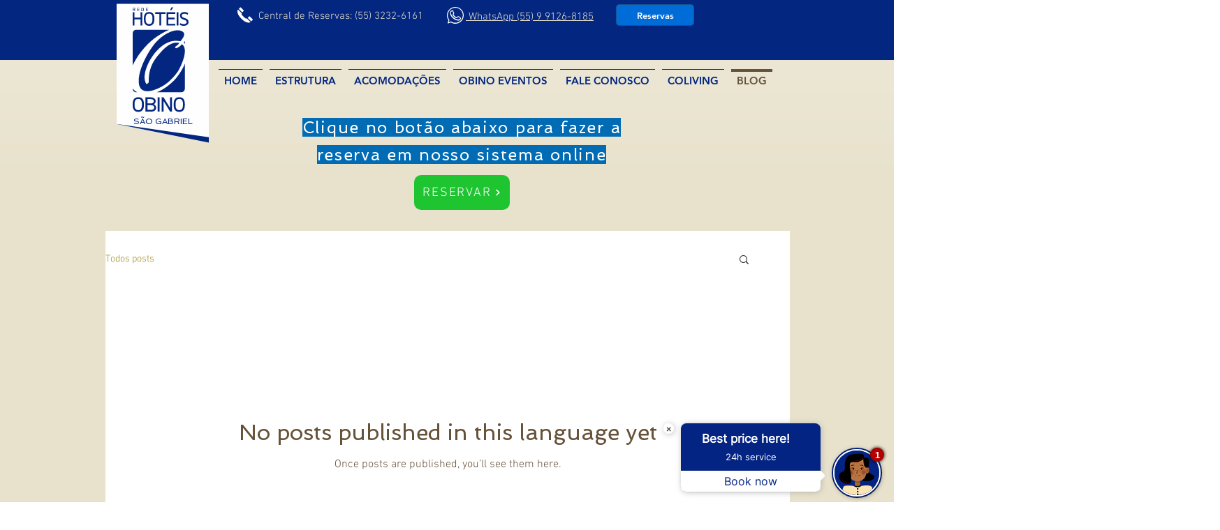

--- FILE ---
content_type: text/json
request_url: https://companies.asksuite.com/hotel-obino-sao-gabriel.json?firstAccess=1
body_size: 5692
content:
{"title":"","avatar":{"id":80,"name":"mulher morena casual","config":{"size":{"mobile":{"size":"medium"},"desktop":{"size":"medium"}},"position":{"mobile":{"side":{"px":0},"bottom":{"px":0}},"desktop":{"side":{"px":0},"bottom":{"px":0}}}},"urlImage":"https://s3.amazonaws.com/solvus-dev/files/asksuite-img/558a9fd5-395e-433d-bc39-2fea5dccc932.png"},"userid":"hotel-obino-sao-gabriel","position":"right","username":"Visitante","bot_color":"#042484","hotelName":"Hotel Obino São Gabriel","directLine":"OccgUXijGI0.cwA.5ec.ZtQU70-ckiflLtsUjGmlotgfeh-xglhem_EKP2I6_Xc","nylasEmail":"reservassaogabriel@hoteisobino.com.br","timesToOpen":[{"label":"Domingo","value":0,"hourEnd":"19:00","hourInit":"08:00","openAllDay":true},{"label":"Segunda-Feira","value":1,"hourEnd":"19:00","hourInit":"08:00","openAllDay":false},{"label":"Terça-Feira","value":2,"hourEnd":"19:00","hourInit":"08:00","openAllDay":false},{"label":"Quarta-Feira","value":3,"hourEnd":"19:00","hourInit":"08:00","openAllDay":false},{"label":"Quinta-Feira","value":4,"hourEnd":"19:00","hourInit":"08:00","openAllDay":false},{"label":"Sexta-Feira","value":5,"hourEnd":"19:00","hourInit":"08:00","openAllDay":false},{"label":"Sábado","value":6,"hourEnd":"19:00","hourInit":"08:00","openAllDay":false}],"clientEmails":[{"source":"email","senderId":"news@emkt.cvc.com.br","blockDate":"2025-01-18","autoHandled":true},{"source":"email","senderId":"mailer-daemon@storagemail-cli-23.kinghost.net","blockDate":"2025-06-01","autoHandled":true}],"nylasGrantId":"78cd0298-dfe1-4d48-891b-56388388bffb","nylasTokenId":null,"newDirectLine":true,"tooltipAvatar":{"mobile":{"disabled":false},"desktop":{"disabled":false}},"blockedSenders":[{"source":"email","senderId":"news@emkt.cvc.com.br","blockDate":"2025-01-18","autoHandled":true},{"source":"email","senderId":"mailer-daemon@storagemail-cli-23.kinghost.net","blockDate":"2025-06-01","autoHandled":true}],"hotelChainName":"Obino","nylasAccountId":null,"defaultCurrency":"BRL","ignoreGASession":false,"enableCustomCtas":false,"previousNylasData":[{"nylasEmail":"reservassaogabriel@hoteisobino.com.br","nylasTokenId":"OQMXNsLSEc3ddVfZDDpN0MWkJ8aXjC","deactivatedAt":1694637762472,"nylasAccountId":"9vwhse1xzdy3cd9jgm39icksq"},{"nylasEmail":"reservassaogabriel@hoteisobino.com.br","nylasTokenId":"qqcKppnEvHfOk7QX603UmO2bzer3pV","deactivatedAt":1731605773361,"nylasAccountId":"9vwhse1xzdy3cd9jgm39icksq"},{"nylasEmail":"reservasitaimbe@hoteisobino.com.br","nylasGrantId":"73a0a406-b178-4ffa-abbd-61a00583b666","nylasTokenId":null,"deactivatedAt":1731605918609,"nylasAccountId":null}],"zenviaPhoneNumber":"","enableWhatsappFlow":false,"queueIdZenviaVoice":"","whatsAppNameGupshup":"","bot_avatar_background":"#042484","enableZenviaVoiceCall":false,"hasPackagesNewVersion":"","whatsAppNumberGupshup":"","languages":[{"idLanguage":2,"name":"English","parentLanguage":"en","configImage":{"svg":"https://flagicons.lipis.dev/flags/4x3/us.svg"},"formatIso":"en-us","formatGoogle":"en","formatDialogflow":"en","status":"active","standard":true,"configNumber":{"decimalSeparator":".","thousandSeparator":","},"createdAt":1581952146980},{"idLanguage":1,"name":"Português (Brasil)","parentLanguage":"pt","configImage":{"svg":"https://flagicons.lipis.dev/flags/4x3/br.svg"},"formatIso":"pt-br","formatGoogle":"pt_br","formatDialogflow":"pt-br","status":"active","standard":true,"configNumber":{"decimalSeparator":",","thousandSeparator":"."},"createdAt":1581715286388},{"idLanguage":3,"name":"Español","parentLanguage":"es","configImage":{"svg":"https://flagicons.lipis.dev/flags/4x3/es.svg"},"formatIso":"es-es","formatGoogle":"es","formatDialogflow":"es","status":"active","standard":true,"configNumber":{"decimalSeparator":",","thousandSeparator":"."},"createdAt":1581952165796}],"platformsBotEnabled":{"web":{"chatVisible":true,"chatEnabled":true},"whatsapp":{"chatEnabled":true},"facebook":{"chatEnabled":true},"instagram":{"chatEnabled":true}},"languageFlags":{"en":"https://flagicons.lipis.dev/flags/4x3/us.svg","es":"https://flagicons.lipis.dev/flags/4x3/es.svg","pt_br":"https://flagicons.lipis.dev/flags/4x3/br.svg"},"privacyPolicy":{"show":false,"current":{"url":"https://docs.google.com/document/d/1VOopaGYtYDaAEOaqYFhBWC4ri-BLn9SzGnnQ-mfRZ70/edit?usp=sharing","date":1693424852423},"entries":[]},"ctaMessages":{"default":{"mobile":{"en":{"message":"The best price here!<br/>24h service","helpText":"24h service","callToAction":"Book now"},"es":{"message":"¡El mejor precio aquí!<br/>Servicio 24hs","helpText":"Servicio 24hs","callToAction":"Reservar ahora"},"pt_br":{"message":"Melhor preço aqui!<br/>Atendimento 24h","helpText":"Atendimento 24h","callToAction":"Reserve já"}},"desktop":{"en":{"message":"The best price here!<br/>24h service","helpText":"24h service","callToAction":"Book now"},"es":{"message":"¡El mejor precio aquí!<br/>Servicio 24hs","helpText":"Servicio 24hs","callToAction":"Reservar ahora"},"pt_br":{"message":"Melhor preço aqui!<br/>Atendimento 24h","helpText":"Atendimento 24h","callToAction":"Reserve já"}},"typeLayout":"newLayout"},"specific":[{"mobile":{"en":{"message":"The best price here!<br/>24h service","helpText":"24h service","callToAction":"Book now"},"es":{"message":"¡El mejor precio aquí!<br/>Servicio 24hs","helpText":"Servicio 24hs","callToAction":"Reservar ahora"},"pt_br":{"message":"Melhor preço aqui!<br/>Atendimento 24h","helpText":"Atendimento 24h","callToAction":"Reserve já"}},"desktop":{"en":{"message":"The best price here!<br/>24h service","helpText":"24h service","callToAction":"Book now"},"es":{"message":"¡El mejor precio aquí!<br/>Servicio 24hs","helpText":"Servicio 24hs","callToAction":"Reservar ahora"},"pt_br":{"message":"Melhor preço aqui!<br/>Atendimento 24h","helpText":"Atendimento 24h","callToAction":"Reserve já"}},"targetUrl":"http://seusite.com/quartos","typeLayout":"newLayout"}]},"enableSatisfactionSurvey":null,"keepGASession":null}